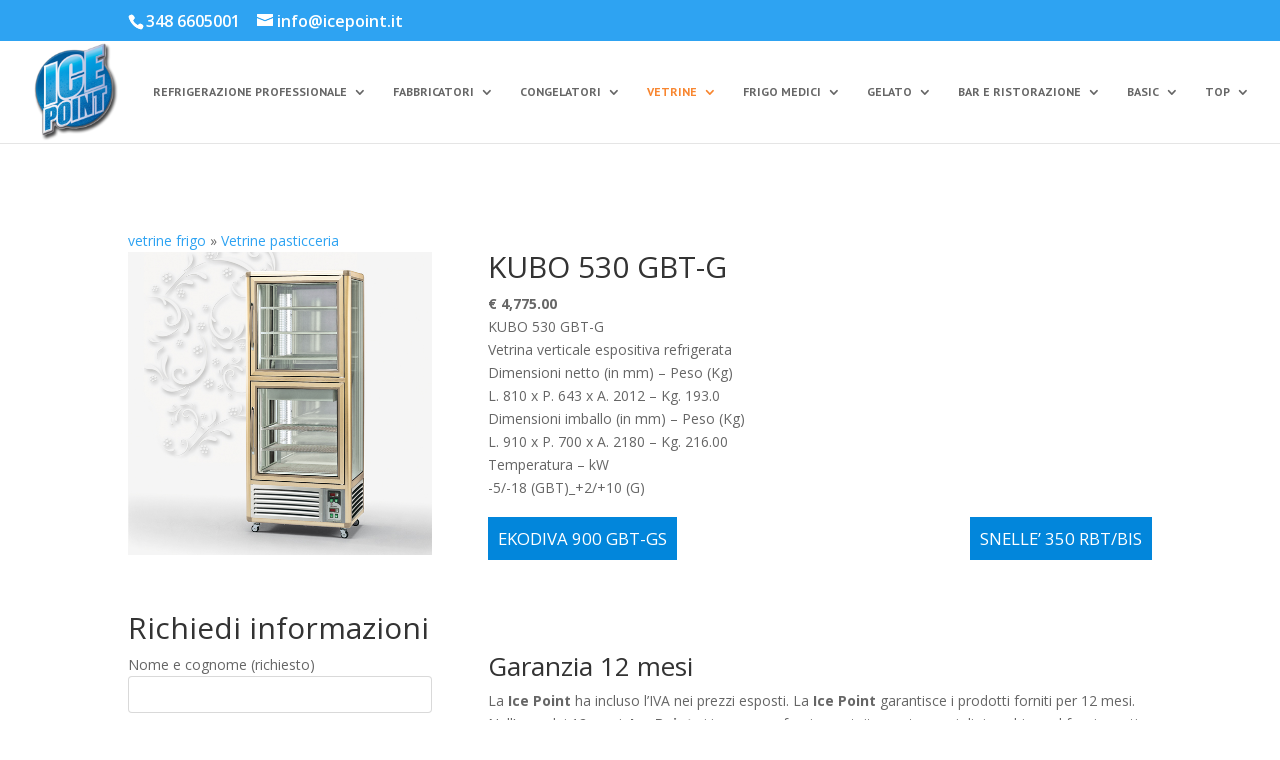

--- FILE ---
content_type: text/html; charset=UTF-8
request_url: https://www.icepoint.it/product/kubo-530-gbt-g/
body_size: 10580
content:
<!DOCTYPE html>
<!--[if IE 6]>
<html id="ie6" lang="it-IT">
<![endif]-->
<!--[if IE 7]>
<html id="ie7" lang="it-IT">
<![endif]-->
<!--[if IE 8]>
<html id="ie8" lang="it-IT">
<![endif]-->
<!--[if !(IE 6) | !(IE 7) | !(IE 8)  ]><!-->
<html lang="it-IT">
<!--<![endif]-->
<head>
	<meta charset="UTF-8" />
			
	<meta http-equiv="X-UA-Compatible" content="IE=edge">
	<link rel="pingback" href="https://www.icepoint.it/site/xmlrpc.php" />

		<!--[if lt IE 9]>
	<script src="https://www.icepoint.it/site/wp-content/themes/Divi/js/html5.js" type="text/javascript"></script>
	<![endif]-->

	<script type="text/javascript">
		document.documentElement.className = 'js';
	</script>

	<script>var et_site_url='https://www.icepoint.it/site';var et_post_id='933';function et_core_page_resource_fallback(a,b){"undefined"===typeof b&&(b=a.sheet.cssRules&&0===a.sheet.cssRules.length);b&&(a.onerror=null,a.onload=null,a.href?a.href=et_site_url+"/?et_core_page_resource="+a.id+et_post_id:a.src&&(a.src=et_site_url+"/?et_core_page_resource="+a.id+et_post_id))}
</script><meta name='robots' content='index, follow, max-image-preview:large, max-snippet:-1, max-video-preview:-1' />

	<!-- This site is optimized with the Yoast SEO plugin v20.1 - https://yoast.com/wordpress/plugins/seo/ -->
	<title>Vetrine pasticceria - KUBO 530 GBT-G - Ice Point</title>
	<link rel="canonical" href="https://www.icepoint.it/product/kubo-530-gbt-g/" />
	<meta property="og:locale" content="it_IT" />
	<meta property="og:type" content="article" />
	<meta property="og:title" content="Vetrine pasticceria - KUBO 530 GBT-G - Ice Point" />
	<meta property="og:description" content="KUBO 530 GBT-G Vetrina verticale espositiva refrigerata Dimensioni netto (in mm) &#8211; Peso (Kg) L. 810 x P. 643 x A. 2012 &#8211; Kg. 193.0 Dimensioni imballo (in mm) &#8211; Peso (Kg) L. 910 x P. 700 x A. 2180 &#8211; Kg. 216.00 Temperatura &#8211; kW -5/-18 (GBT)_+2/+10 (G)" />
	<meta property="og:url" content="https://www.icepoint.it/product/kubo-530-gbt-g/" />
	<meta property="og:site_name" content="Ice Point" />
	<meta property="og:image" content="https://www.icepoint.it/site/wp-content/uploads/2018/04/182AXM-01BAC.jpg" />
	<meta property="og:image:width" content="600" />
	<meta property="og:image:height" content="600" />
	<meta property="og:image:type" content="image/jpeg" />
	<meta name="twitter:card" content="summary_large_image" />
	<script type="application/ld+json" class="yoast-schema-graph">{"@context":"https://schema.org","@graph":[{"@type":"WebPage","@id":"https://www.icepoint.it/product/kubo-530-gbt-g/","url":"https://www.icepoint.it/product/kubo-530-gbt-g/","name":"Vetrine pasticceria - KUBO 530 GBT-G - Ice Point","isPartOf":{"@id":"https://www.icepoint.it/#website"},"primaryImageOfPage":{"@id":"https://www.icepoint.it/product/kubo-530-gbt-g/#primaryimage"},"image":{"@id":"https://www.icepoint.it/product/kubo-530-gbt-g/#primaryimage"},"thumbnailUrl":"https://www.icepoint.it/site/wp-content/uploads/2018/04/182AXM-01BAC.jpg","datePublished":"2018-04-03T09:24:23+00:00","dateModified":"2018-04-03T09:24:23+00:00","breadcrumb":{"@id":"https://www.icepoint.it/product/kubo-530-gbt-g/#breadcrumb"},"inLanguage":"it-IT","potentialAction":[{"@type":"ReadAction","target":["https://www.icepoint.it/product/kubo-530-gbt-g/"]}]},{"@type":"ImageObject","inLanguage":"it-IT","@id":"https://www.icepoint.it/product/kubo-530-gbt-g/#primaryimage","url":"https://www.icepoint.it/site/wp-content/uploads/2018/04/182AXM-01BAC.jpg","contentUrl":"https://www.icepoint.it/site/wp-content/uploads/2018/04/182AXM-01BAC.jpg","width":600,"height":600},{"@type":"BreadcrumbList","@id":"https://www.icepoint.it/product/kubo-530-gbt-g/#breadcrumb","itemListElement":[{"@type":"ListItem","position":1,"name":"Home","item":"https://www.icepoint.it/"},{"@type":"ListItem","position":2,"name":"KUBO 530 GBT-G"}]},{"@type":"WebSite","@id":"https://www.icepoint.it/#website","url":"https://www.icepoint.it/","name":"Ice Point","description":"Refrigerazione Alimentare","potentialAction":[{"@type":"SearchAction","target":{"@type":"EntryPoint","urlTemplate":"https://www.icepoint.it/?s={search_term_string}"},"query-input":"required name=search_term_string"}],"inLanguage":"it-IT"}]}</script>
	<!-- / Yoast SEO plugin. -->


<link rel='dns-prefetch' href='//fonts.googleapis.com' />
<link rel="alternate" type="application/rss+xml" title="Ice Point &raquo; Feed" href="https://www.icepoint.it/feed/" />
<link rel="alternate" type="application/rss+xml" title="Ice Point &raquo; Feed dei commenti" href="https://www.icepoint.it/comments/feed/" />
<script type="text/javascript">
window._wpemojiSettings = {"baseUrl":"https:\/\/s.w.org\/images\/core\/emoji\/14.0.0\/72x72\/","ext":".png","svgUrl":"https:\/\/s.w.org\/images\/core\/emoji\/14.0.0\/svg\/","svgExt":".svg","source":{"concatemoji":"https:\/\/www.icepoint.it\/site\/wp-includes\/js\/wp-emoji-release.min.js?ver=6.1.9"}};
/*! This file is auto-generated */
!function(e,a,t){var n,r,o,i=a.createElement("canvas"),p=i.getContext&&i.getContext("2d");function s(e,t){var a=String.fromCharCode,e=(p.clearRect(0,0,i.width,i.height),p.fillText(a.apply(this,e),0,0),i.toDataURL());return p.clearRect(0,0,i.width,i.height),p.fillText(a.apply(this,t),0,0),e===i.toDataURL()}function c(e){var t=a.createElement("script");t.src=e,t.defer=t.type="text/javascript",a.getElementsByTagName("head")[0].appendChild(t)}for(o=Array("flag","emoji"),t.supports={everything:!0,everythingExceptFlag:!0},r=0;r<o.length;r++)t.supports[o[r]]=function(e){if(p&&p.fillText)switch(p.textBaseline="top",p.font="600 32px Arial",e){case"flag":return s([127987,65039,8205,9895,65039],[127987,65039,8203,9895,65039])?!1:!s([55356,56826,55356,56819],[55356,56826,8203,55356,56819])&&!s([55356,57332,56128,56423,56128,56418,56128,56421,56128,56430,56128,56423,56128,56447],[55356,57332,8203,56128,56423,8203,56128,56418,8203,56128,56421,8203,56128,56430,8203,56128,56423,8203,56128,56447]);case"emoji":return!s([129777,127995,8205,129778,127999],[129777,127995,8203,129778,127999])}return!1}(o[r]),t.supports.everything=t.supports.everything&&t.supports[o[r]],"flag"!==o[r]&&(t.supports.everythingExceptFlag=t.supports.everythingExceptFlag&&t.supports[o[r]]);t.supports.everythingExceptFlag=t.supports.everythingExceptFlag&&!t.supports.flag,t.DOMReady=!1,t.readyCallback=function(){t.DOMReady=!0},t.supports.everything||(n=function(){t.readyCallback()},a.addEventListener?(a.addEventListener("DOMContentLoaded",n,!1),e.addEventListener("load",n,!1)):(e.attachEvent("onload",n),a.attachEvent("onreadystatechange",function(){"complete"===a.readyState&&t.readyCallback()})),(e=t.source||{}).concatemoji?c(e.concatemoji):e.wpemoji&&e.twemoji&&(c(e.twemoji),c(e.wpemoji)))}(window,document,window._wpemojiSettings);
</script>
<meta content="Icepopint Divi Child v.1.0.0" name="generator"/><style type="text/css">
img.wp-smiley,
img.emoji {
	display: inline !important;
	border: none !important;
	box-shadow: none !important;
	height: 1em !important;
	width: 1em !important;
	margin: 0 0.07em !important;
	vertical-align: -0.1em !important;
	background: none !important;
	padding: 0 !important;
}
</style>
	<link rel='stylesheet' id='wp-block-library-css' href='https://www.icepoint.it/site/wp-includes/css/dist/block-library/style.min.css?ver=6.1.9' type='text/css' media='all' />
<link rel='stylesheet' id='classic-theme-styles-css' href='https://www.icepoint.it/site/wp-includes/css/classic-themes.min.css?ver=1' type='text/css' media='all' />
<style id='global-styles-inline-css' type='text/css'>
body{--wp--preset--color--black: #000000;--wp--preset--color--cyan-bluish-gray: #abb8c3;--wp--preset--color--white: #ffffff;--wp--preset--color--pale-pink: #f78da7;--wp--preset--color--vivid-red: #cf2e2e;--wp--preset--color--luminous-vivid-orange: #ff6900;--wp--preset--color--luminous-vivid-amber: #fcb900;--wp--preset--color--light-green-cyan: #7bdcb5;--wp--preset--color--vivid-green-cyan: #00d084;--wp--preset--color--pale-cyan-blue: #8ed1fc;--wp--preset--color--vivid-cyan-blue: #0693e3;--wp--preset--color--vivid-purple: #9b51e0;--wp--preset--gradient--vivid-cyan-blue-to-vivid-purple: linear-gradient(135deg,rgba(6,147,227,1) 0%,rgb(155,81,224) 100%);--wp--preset--gradient--light-green-cyan-to-vivid-green-cyan: linear-gradient(135deg,rgb(122,220,180) 0%,rgb(0,208,130) 100%);--wp--preset--gradient--luminous-vivid-amber-to-luminous-vivid-orange: linear-gradient(135deg,rgba(252,185,0,1) 0%,rgba(255,105,0,1) 100%);--wp--preset--gradient--luminous-vivid-orange-to-vivid-red: linear-gradient(135deg,rgba(255,105,0,1) 0%,rgb(207,46,46) 100%);--wp--preset--gradient--very-light-gray-to-cyan-bluish-gray: linear-gradient(135deg,rgb(238,238,238) 0%,rgb(169,184,195) 100%);--wp--preset--gradient--cool-to-warm-spectrum: linear-gradient(135deg,rgb(74,234,220) 0%,rgb(151,120,209) 20%,rgb(207,42,186) 40%,rgb(238,44,130) 60%,rgb(251,105,98) 80%,rgb(254,248,76) 100%);--wp--preset--gradient--blush-light-purple: linear-gradient(135deg,rgb(255,206,236) 0%,rgb(152,150,240) 100%);--wp--preset--gradient--blush-bordeaux: linear-gradient(135deg,rgb(254,205,165) 0%,rgb(254,45,45) 50%,rgb(107,0,62) 100%);--wp--preset--gradient--luminous-dusk: linear-gradient(135deg,rgb(255,203,112) 0%,rgb(199,81,192) 50%,rgb(65,88,208) 100%);--wp--preset--gradient--pale-ocean: linear-gradient(135deg,rgb(255,245,203) 0%,rgb(182,227,212) 50%,rgb(51,167,181) 100%);--wp--preset--gradient--electric-grass: linear-gradient(135deg,rgb(202,248,128) 0%,rgb(113,206,126) 100%);--wp--preset--gradient--midnight: linear-gradient(135deg,rgb(2,3,129) 0%,rgb(40,116,252) 100%);--wp--preset--duotone--dark-grayscale: url('#wp-duotone-dark-grayscale');--wp--preset--duotone--grayscale: url('#wp-duotone-grayscale');--wp--preset--duotone--purple-yellow: url('#wp-duotone-purple-yellow');--wp--preset--duotone--blue-red: url('#wp-duotone-blue-red');--wp--preset--duotone--midnight: url('#wp-duotone-midnight');--wp--preset--duotone--magenta-yellow: url('#wp-duotone-magenta-yellow');--wp--preset--duotone--purple-green: url('#wp-duotone-purple-green');--wp--preset--duotone--blue-orange: url('#wp-duotone-blue-orange');--wp--preset--font-size--small: 13px;--wp--preset--font-size--medium: 20px;--wp--preset--font-size--large: 36px;--wp--preset--font-size--x-large: 42px;--wp--preset--spacing--20: 0.44rem;--wp--preset--spacing--30: 0.67rem;--wp--preset--spacing--40: 1rem;--wp--preset--spacing--50: 1.5rem;--wp--preset--spacing--60: 2.25rem;--wp--preset--spacing--70: 3.38rem;--wp--preset--spacing--80: 5.06rem;}:where(.is-layout-flex){gap: 0.5em;}body .is-layout-flow > .alignleft{float: left;margin-inline-start: 0;margin-inline-end: 2em;}body .is-layout-flow > .alignright{float: right;margin-inline-start: 2em;margin-inline-end: 0;}body .is-layout-flow > .aligncenter{margin-left: auto !important;margin-right: auto !important;}body .is-layout-constrained > .alignleft{float: left;margin-inline-start: 0;margin-inline-end: 2em;}body .is-layout-constrained > .alignright{float: right;margin-inline-start: 2em;margin-inline-end: 0;}body .is-layout-constrained > .aligncenter{margin-left: auto !important;margin-right: auto !important;}body .is-layout-constrained > :where(:not(.alignleft):not(.alignright):not(.alignfull)){max-width: var(--wp--style--global--content-size);margin-left: auto !important;margin-right: auto !important;}body .is-layout-constrained > .alignwide{max-width: var(--wp--style--global--wide-size);}body .is-layout-flex{display: flex;}body .is-layout-flex{flex-wrap: wrap;align-items: center;}body .is-layout-flex > *{margin: 0;}:where(.wp-block-columns.is-layout-flex){gap: 2em;}.has-black-color{color: var(--wp--preset--color--black) !important;}.has-cyan-bluish-gray-color{color: var(--wp--preset--color--cyan-bluish-gray) !important;}.has-white-color{color: var(--wp--preset--color--white) !important;}.has-pale-pink-color{color: var(--wp--preset--color--pale-pink) !important;}.has-vivid-red-color{color: var(--wp--preset--color--vivid-red) !important;}.has-luminous-vivid-orange-color{color: var(--wp--preset--color--luminous-vivid-orange) !important;}.has-luminous-vivid-amber-color{color: var(--wp--preset--color--luminous-vivid-amber) !important;}.has-light-green-cyan-color{color: var(--wp--preset--color--light-green-cyan) !important;}.has-vivid-green-cyan-color{color: var(--wp--preset--color--vivid-green-cyan) !important;}.has-pale-cyan-blue-color{color: var(--wp--preset--color--pale-cyan-blue) !important;}.has-vivid-cyan-blue-color{color: var(--wp--preset--color--vivid-cyan-blue) !important;}.has-vivid-purple-color{color: var(--wp--preset--color--vivid-purple) !important;}.has-black-background-color{background-color: var(--wp--preset--color--black) !important;}.has-cyan-bluish-gray-background-color{background-color: var(--wp--preset--color--cyan-bluish-gray) !important;}.has-white-background-color{background-color: var(--wp--preset--color--white) !important;}.has-pale-pink-background-color{background-color: var(--wp--preset--color--pale-pink) !important;}.has-vivid-red-background-color{background-color: var(--wp--preset--color--vivid-red) !important;}.has-luminous-vivid-orange-background-color{background-color: var(--wp--preset--color--luminous-vivid-orange) !important;}.has-luminous-vivid-amber-background-color{background-color: var(--wp--preset--color--luminous-vivid-amber) !important;}.has-light-green-cyan-background-color{background-color: var(--wp--preset--color--light-green-cyan) !important;}.has-vivid-green-cyan-background-color{background-color: var(--wp--preset--color--vivid-green-cyan) !important;}.has-pale-cyan-blue-background-color{background-color: var(--wp--preset--color--pale-cyan-blue) !important;}.has-vivid-cyan-blue-background-color{background-color: var(--wp--preset--color--vivid-cyan-blue) !important;}.has-vivid-purple-background-color{background-color: var(--wp--preset--color--vivid-purple) !important;}.has-black-border-color{border-color: var(--wp--preset--color--black) !important;}.has-cyan-bluish-gray-border-color{border-color: var(--wp--preset--color--cyan-bluish-gray) !important;}.has-white-border-color{border-color: var(--wp--preset--color--white) !important;}.has-pale-pink-border-color{border-color: var(--wp--preset--color--pale-pink) !important;}.has-vivid-red-border-color{border-color: var(--wp--preset--color--vivid-red) !important;}.has-luminous-vivid-orange-border-color{border-color: var(--wp--preset--color--luminous-vivid-orange) !important;}.has-luminous-vivid-amber-border-color{border-color: var(--wp--preset--color--luminous-vivid-amber) !important;}.has-light-green-cyan-border-color{border-color: var(--wp--preset--color--light-green-cyan) !important;}.has-vivid-green-cyan-border-color{border-color: var(--wp--preset--color--vivid-green-cyan) !important;}.has-pale-cyan-blue-border-color{border-color: var(--wp--preset--color--pale-cyan-blue) !important;}.has-vivid-cyan-blue-border-color{border-color: var(--wp--preset--color--vivid-cyan-blue) !important;}.has-vivid-purple-border-color{border-color: var(--wp--preset--color--vivid-purple) !important;}.has-vivid-cyan-blue-to-vivid-purple-gradient-background{background: var(--wp--preset--gradient--vivid-cyan-blue-to-vivid-purple) !important;}.has-light-green-cyan-to-vivid-green-cyan-gradient-background{background: var(--wp--preset--gradient--light-green-cyan-to-vivid-green-cyan) !important;}.has-luminous-vivid-amber-to-luminous-vivid-orange-gradient-background{background: var(--wp--preset--gradient--luminous-vivid-amber-to-luminous-vivid-orange) !important;}.has-luminous-vivid-orange-to-vivid-red-gradient-background{background: var(--wp--preset--gradient--luminous-vivid-orange-to-vivid-red) !important;}.has-very-light-gray-to-cyan-bluish-gray-gradient-background{background: var(--wp--preset--gradient--very-light-gray-to-cyan-bluish-gray) !important;}.has-cool-to-warm-spectrum-gradient-background{background: var(--wp--preset--gradient--cool-to-warm-spectrum) !important;}.has-blush-light-purple-gradient-background{background: var(--wp--preset--gradient--blush-light-purple) !important;}.has-blush-bordeaux-gradient-background{background: var(--wp--preset--gradient--blush-bordeaux) !important;}.has-luminous-dusk-gradient-background{background: var(--wp--preset--gradient--luminous-dusk) !important;}.has-pale-ocean-gradient-background{background: var(--wp--preset--gradient--pale-ocean) !important;}.has-electric-grass-gradient-background{background: var(--wp--preset--gradient--electric-grass) !important;}.has-midnight-gradient-background{background: var(--wp--preset--gradient--midnight) !important;}.has-small-font-size{font-size: var(--wp--preset--font-size--small) !important;}.has-medium-font-size{font-size: var(--wp--preset--font-size--medium) !important;}.has-large-font-size{font-size: var(--wp--preset--font-size--large) !important;}.has-x-large-font-size{font-size: var(--wp--preset--font-size--x-large) !important;}
.wp-block-navigation a:where(:not(.wp-element-button)){color: inherit;}
:where(.wp-block-columns.is-layout-flex){gap: 2em;}
.wp-block-pullquote{font-size: 1.5em;line-height: 1.6;}
</style>
<link rel='stylesheet' id='contact-form-7-css' href='https://www.icepoint.it/site/wp-content/plugins/contact-form-7/includes/css/styles.css?ver=5.7.3' type='text/css' media='all' />
<link rel='stylesheet' id='icepoint-css' href='https://www.icepoint.it/site/wp-content/themes/Divi/style.css?ver=6.1.9' type='text/css' media='all' />
<link rel='stylesheet' id='divi-fonts-css' href='https://fonts.googleapis.com/css?family=Open+Sans:300italic,400italic,600italic,700italic,800italic,400,300,600,700,800&#038;subset=latin,latin-ext' type='text/css' media='all' />
<link rel='stylesheet' id='divi-style-css' href='https://www.icepoint.it/site/wp-content/themes/icepoint-divi-child/style.css?ver=3.0.100' type='text/css' media='all' />
<link rel='stylesheet' id='et-builder-googlefonts-cached-css' href='https://fonts.googleapis.com/css?family=PT+Sans%3Aregular%2Citalic%2C700%2C700italic&#038;ver=6.1.9#038;subset=latin,latin-ext' type='text/css' media='all' />
<link rel='stylesheet' id='dashicons-css' href='https://www.icepoint.it/site/wp-includes/css/dashicons.min.css?ver=6.1.9' type='text/css' media='all' />
<script type='text/javascript' src='https://www.icepoint.it/site/wp-includes/js/jquery/jquery.min.js?ver=3.6.1' id='jquery-core-js'></script>
<script type='text/javascript' src='https://www.icepoint.it/site/wp-includes/js/jquery/jquery-migrate.min.js?ver=3.3.2' id='jquery-migrate-js'></script>
<link rel="https://api.w.org/" href="https://www.icepoint.it/wp-json/" /><link rel="EditURI" type="application/rsd+xml" title="RSD" href="https://www.icepoint.it/site/xmlrpc.php?rsd" />
<link rel="wlwmanifest" type="application/wlwmanifest+xml" href="https://www.icepoint.it/site/wp-includes/wlwmanifest.xml" />
<meta name="generator" content="WordPress 6.1.9" />
<link rel='shortlink' href='https://www.icepoint.it/?p=933' />
<link rel="alternate" type="application/json+oembed" href="https://www.icepoint.it/wp-json/oembed/1.0/embed?url=https%3A%2F%2Fwww.icepoint.it%2Fproduct%2Fkubo-530-gbt-g%2F" />
<link rel="alternate" type="text/xml+oembed" href="https://www.icepoint.it/wp-json/oembed/1.0/embed?url=https%3A%2F%2Fwww.icepoint.it%2Fproduct%2Fkubo-530-gbt-g%2F&#038;format=xml" />
	<style>
		.home et_pb_column{
			position: relative;
		}
		.home .offerta.nuovo{
			left: auto;
			top: -10px;
			right: -10px;
			z-index: 10;
		}
		.home .offerta{
			position: absolute;
			left: -10px;
			top: -50px;
			padding: 10px;
			color: #fff;
			background: #2ea3f2;
			font-size:2rem;
			border-radius: 4px;
		}
	</style>
	<meta name="viewport" content="width=device-width, initial-scale=1.0, maximum-scale=1.0, user-scalable=0" /><link rel="stylesheet" id="et-divi-customizer-global-cached-inline-styles" href="https://www.icepoint.it/site/wp-content/cache/et/global/et-divi-customizer-global-17664957210477.min.css" onerror="et_core_page_resource_fallback(this, true)" onload="et_core_page_resource_fallback(this)" /></head>
<body class="product-template-default single single-product postid-933 et_pb_button_helper_class et_fullwidth_nav et_fixed_nav et_show_nav et_cover_background et_secondary_nav_enabled et_pb_gutter osx et_pb_gutters3 et_primary_nav_dropdown_animation_fade et_secondary_nav_dropdown_animation_fade et_pb_footer_columns4 et_header_style_left et_right_sidebar et_divi_theme et_minified_js et_minified_css">
	<div id="page-container">

			<div id="top-header">
			<div class="container clearfix">

			
				<div id="et-info">
									<span id="et-info-phone">348 6605001</span>
				
									<a href="mailto:info@icepoint.it"><span id="et-info-email">info@icepoint.it</span></a>
				
								</div> <!-- #et-info -->

			
				<div id="et-secondary-menu">
								</div> <!-- #et-secondary-menu -->

			</div> <!-- .container -->
		</div> <!-- #top-header -->
	
	
		<header id="main-header" data-height-onload="87">
			<div class="container clearfix et_menu_container">
							<div class="logo_container">
					<span class="logo_helper"></span>
					<a href="https://www.icepoint.it/">
						<img src="//www.icepoint.it/site/wp-content/uploads/2018/04/ice-point.png" alt="Ice Point" id="logo" data-height-percentage="96" />
					</a>
				</div>
				<div id="et-top-navigation" data-height="87" data-fixed-height="59">
											<nav id="top-menu-nav">
						<ul id="top-menu" class="nav"><li id="menu-item-2452" class="menu-item menu-item-type-taxonomy menu-item-object-category menu-item-has-children menu-item-2452"><a href="https://www.icepoint.it/category/refrigerazione/">Refrigerazione professionale</a>
<ul class="sub-menu">
	<li id="menu-item-2458" class="menu-item menu-item-type-taxonomy menu-item-object-category menu-item-2458"><a href="https://www.icepoint.it/category/refrigerazione/armadi-refrigerati/">armadi frigo refrigerati</a></li>
	<li id="menu-item-2459" class="menu-item menu-item-type-taxonomy menu-item-object-category menu-item-2459"><a href="https://www.icepoint.it/category/refrigerazione/saladette/">saladette</a></li>
	<li id="menu-item-2460" class="menu-item menu-item-type-taxonomy menu-item-object-category menu-item-2460"><a href="https://www.icepoint.it/category/refrigerazione/tavoli-refrigerati/">tavoli refrigerati</a></li>
	<li id="menu-item-2461" class="menu-item menu-item-type-taxonomy menu-item-object-category menu-item-2461"><a href="https://www.icepoint.it/category/refrigerazione/alzatine-refrigerate/">alzatine refrigerate</a></li>
	<li id="menu-item-2462" class="menu-item menu-item-type-taxonomy menu-item-object-category menu-item-2462"><a href="https://www.icepoint.it/category/refrigerazione/abbattitori/">abbattitori di temperatutra</a></li>
	<li id="menu-item-2463" class="menu-item menu-item-type-taxonomy menu-item-object-category menu-item-2463"><a href="https://www.icepoint.it/category/refrigerazione/espositori-da-appoggio/">Espositori da appoggio</a></li>
	<li id="menu-item-2464" class="menu-item menu-item-type-taxonomy menu-item-object-category menu-item-2464"><a href="https://www.icepoint.it/category/refrigerazione/espositori/">espositori</a></li>
	<li id="menu-item-2465" class="menu-item menu-item-type-taxonomy menu-item-object-category menu-item-2465"><a href="https://www.icepoint.it/category/refrigeratori-eco/armadi-gastronomia/">armadi gastronomia</a></li>
	<li id="menu-item-2466" class="menu-item menu-item-type-taxonomy menu-item-object-category menu-item-2466"><a href="https://www.icepoint.it/category/refrigerazione/banchi-gastronomia/">banchi gastronomia</a></li>
	<li id="menu-item-2467" class="menu-item menu-item-type-taxonomy menu-item-object-category menu-item-2467"><a href="https://www.icepoint.it/category/refrigerazione/carrelli-refrigerati/">carrelli refrigerati</a></li>
	<li id="menu-item-2468" class="menu-item menu-item-type-taxonomy menu-item-object-category menu-item-2468"><a href="https://www.icepoint.it/category/refrigerazione/banchi-pesce/">banchi pesce</a></li>
	<li id="menu-item-2469" class="menu-item menu-item-type-taxonomy menu-item-object-category menu-item-2469"><a href="https://www.icepoint.it/category/refrigerazione/tavoli-pizzeria/">tavoli pizzeria</a></li>
</ul>
</li>
<li id="menu-item-2453" class="menu-item menu-item-type-taxonomy menu-item-object-category menu-item-has-children menu-item-2453"><a href="https://www.icepoint.it/category/fabbricatori-di-ghiaccio/">Fabbricatori</a>
<ul class="sub-menu">
	<li id="menu-item-2454" class="menu-item menu-item-type-taxonomy menu-item-object-category menu-item-2454"><a href="https://www.icepoint.it/category/fabbricatori-di-ghiaccio/scaglie-piatte/">scaglie piatte</a></li>
	<li id="menu-item-2455" class="menu-item menu-item-type-taxonomy menu-item-object-category menu-item-2455"><a href="https://www.icepoint.it/category/fabbricatori-di-ghiaccio/cubetti/">cubetti</a></li>
	<li id="menu-item-2456" class="menu-item menu-item-type-taxonomy menu-item-object-category menu-item-2456"><a href="https://www.icepoint.it/category/fabbricatori-di-ghiaccio/scaglie-granulari/">scaglie granulari</a></li>
	<li id="menu-item-2457" class="menu-item menu-item-type-taxonomy menu-item-object-category menu-item-2457"><a href="https://www.icepoint.it/category/fabbricatori-di-ghiaccio/contenitori/">contenitori</a></li>
</ul>
</li>
<li id="menu-item-2813" class="menu-item menu-item-type-taxonomy menu-item-object-category menu-item-has-children menu-item-2813"><a href="https://www.icepoint.it/category/congelatori/">Congelatori</a>
<ul class="sub-menu">
	<li id="menu-item-2473" class="menu-item menu-item-type-taxonomy menu-item-object-category menu-item-2473"><a href="https://www.icepoint.it/category/congelatori/ice-bomb/">Ice bomb</a></li>
	<li id="menu-item-2474" class="menu-item menu-item-type-taxonomy menu-item-object-category menu-item-2474"><a href="https://www.icepoint.it/category/congelatori/frigo-a-pozzetto/">Frigo a pozzetto</a></li>
	<li id="menu-item-2475" class="menu-item menu-item-type-taxonomy menu-item-object-category menu-item-2475"><a href="https://www.icepoint.it/category/congelatori/congelatori-a-pozzo/">Congelatori a pozzo</a></li>
	<li id="menu-item-2476" class="menu-item menu-item-type-taxonomy menu-item-object-category menu-item-2476"><a href="https://www.icepoint.it/category/congelatori/isole-surgelati/">Isole surgelati</a></li>
	<li id="menu-item-2477" class="menu-item menu-item-type-taxonomy menu-item-object-category menu-item-2477"><a href="https://www.icepoint.it/category/congelatori/raffreddatori-birra/">Raffreddatori birra</a></li>
</ul>
</li>
<li id="menu-item-2478" class="menu-item menu-item-type-taxonomy menu-item-object-category current-product-ancestor menu-item-has-children menu-item-2478"><a href="https://www.icepoint.it/category/vetrine-frigo/">vetrine</a>
<ul class="sub-menu">
	<li id="menu-item-2485" class="menu-item menu-item-type-taxonomy menu-item-object-category menu-item-2485"><a href="https://www.icepoint.it/category/vetrine-frigo/vetrine-vino/">vetrine vino</a></li>
	<li id="menu-item-2484" class="menu-item menu-item-type-taxonomy menu-item-object-category menu-item-2484"><a href="https://www.icepoint.it/category/vetrine-frigo/vetrine-show/">vetrine show</a></li>
	<li id="menu-item-2483" class="menu-item menu-item-type-taxonomy menu-item-object-category menu-item-2483"><a href="https://www.icepoint.it/category/vetrine-frigo/sottobanchi/">sottobanchi</a></li>
	<li id="menu-item-2481" class="menu-item menu-item-type-taxonomy menu-item-object-category current-product-ancestor current-menu-parent current-product-parent menu-item-2481"><a href="https://www.icepoint.it/category/vetrine-frigo/vetrine-pasticceria/">Vetrine pasticceria</a></li>
	<li id="menu-item-2482" class="menu-item menu-item-type-taxonomy menu-item-object-category menu-item-2482"><a href="https://www.icepoint.it/category/vetrine-frigo/vetrine-congelatori/">Vetrine congelatori</a></li>
	<li id="menu-item-2480" class="menu-item menu-item-type-taxonomy menu-item-object-category menu-item-2480"><a href="https://www.icepoint.it/category/vetrine-frigo/vetrine-farmacia/">vetrine farmacia</a></li>
	<li id="menu-item-2486" class="menu-item menu-item-type-taxonomy menu-item-object-category menu-item-2486"><a href="https://www.icepoint.it/category/vetrine-frigo/frigo-alberghi/">frigo alberghi</a></li>
	<li id="menu-item-2492" class="menu-item menu-item-type-taxonomy menu-item-object-category menu-item-2492"><a href="https://www.icepoint.it/category/vetrine-frigo/vetrine-da-appoggio/">vetrine da appoggio</a></li>
	<li id="menu-item-2491" class="menu-item menu-item-type-taxonomy menu-item-object-category menu-item-2491"><a href="https://www.icepoint.it/category/vetrine-frigo/isole-buffet-fredde/">isole buffet fredde</a></li>
	<li id="menu-item-2490" class="menu-item menu-item-type-taxonomy menu-item-object-category menu-item-2490"><a href="https://www.icepoint.it/category/vetrine-frigo/vetrinette-da-bar/">vetrinette da bar</a></li>
	<li id="menu-item-2489" class="menu-item menu-item-type-taxonomy menu-item-object-category menu-item-2489"><a href="https://www.icepoint.it/category/vetrine-frigo/minimarket/">Minimarket</a></li>
	<li id="menu-item-2488" class="menu-item menu-item-type-taxonomy menu-item-object-category menu-item-2488"><a href="https://www.icepoint.it/category/vetrine-frigo/easy-bar/">Easy bar</a></li>
	<li id="menu-item-2487" class="menu-item menu-item-type-taxonomy menu-item-object-category menu-item-2487"><a href="https://www.icepoint.it/category/refrigeratori-verticali/">Refrigeratori verticali</a></li>
</ul>
</li>
<li id="menu-item-2498" class="menu-item menu-item-type-taxonomy menu-item-object-category menu-item-has-children menu-item-2498"><a href="https://www.icepoint.it/category/frigo-medici/">frigo medici</a>
<ul class="sub-menu">
	<li id="menu-item-2499" class="menu-item menu-item-type-taxonomy menu-item-object-category menu-item-2499"><a href="https://www.icepoint.it/category/frigo-medici/porta-a-vetro/">porta a vetro</a></li>
	<li id="menu-item-2500" class="menu-item menu-item-type-taxonomy menu-item-object-category menu-item-2500"><a href="https://www.icepoint.it/category/frigo-medici/porta-ceca/">porta ceca</a></li>
	<li id="menu-item-2497" class="menu-item menu-item-type-taxonomy menu-item-object-category menu-item-2497"><a href="https://www.icepoint.it/category/frigo-medici/congelatori-superpolo/">congelatori superpolo</a></li>
	<li id="menu-item-2501" class="menu-item menu-item-type-taxonomy menu-item-object-category menu-item-2501"><a href="https://www.icepoint.it/category/ultrafreezer/">ultrafreezer</a></li>
	<li id="menu-item-2502" class="menu-item menu-item-type-taxonomy menu-item-object-category menu-item-2502"><a href="https://www.icepoint.it/category/emoteca-4c/">emoteca +4c°</a></li>
	<li id="menu-item-2503" class="menu-item menu-item-type-taxonomy menu-item-object-category menu-item-2503"><a href="https://www.icepoint.it/category/frigo-portatili/">frigo portatili</a></li>
</ul>
</li>
<li id="menu-item-2508" class="menu-item menu-item-type-taxonomy menu-item-object-category menu-item-has-children menu-item-2508"><a href="https://www.icepoint.it/category/macchine-per-gelato/">gelato</a>
<ul class="sub-menu">
	<li id="menu-item-2787" class="menu-item menu-item-type-taxonomy menu-item-object-category menu-item-2787"><a href="https://www.icepoint.it/category/macchine-per-gelato/vetrine-gelato/">Vetrine gelato</a></li>
	<li id="menu-item-2509" class="menu-item menu-item-type-taxonomy menu-item-object-category menu-item-2509"><a href="https://www.icepoint.it/category/macchine-per-gelato/mantecatori/">Mantecatori</a></li>
	<li id="menu-item-2510" class="menu-item menu-item-type-taxonomy menu-item-object-category menu-item-2510"><a href="https://www.icepoint.it/category/macchine-per-gelato/pastorizzatori/">Pastorizzatori</a></li>
	<li id="menu-item-2511" class="menu-item menu-item-type-taxonomy menu-item-object-category menu-item-2511"><a href="https://www.icepoint.it/category/macchine-per-gelato/montapanna/">Montapanna</a></li>
	<li id="menu-item-2512" class="menu-item menu-item-type-taxonomy menu-item-object-category menu-item-2512"><a href="https://www.icepoint.it/category/macchine-per-gelato/macchine-soft/">Macchine Soft</a></li>
	<li id="menu-item-2513" class="menu-item menu-item-type-taxonomy menu-item-object-category menu-item-2513"><a href="https://www.icepoint.it/category/macchine-per-gelato/cuoci-crema/">Cuoci crema</a></li>
</ul>
</li>
<li id="menu-item-2571" class="menu-item menu-item-type-taxonomy menu-item-object-category menu-item-has-children menu-item-2571"><a href="https://www.icepoint.it/category/bar-ristorazione/">Bar e ristorazione</a>
<ul class="sub-menu">
	<li id="menu-item-2731" class="menu-item menu-item-type-taxonomy menu-item-object-category menu-item-2731"><a href="https://www.icepoint.it/category/tritaghiaccio/">Tritaghiaccio</a></li>
	<li id="menu-item-2693" class="menu-item menu-item-type-taxonomy menu-item-object-category menu-item-2693"><a href="https://www.icepoint.it/category/bar-ristorazione/armadi-ristorazione/">Armadi ristorazione</a></li>
	<li id="menu-item-2577" class="menu-item menu-item-type-taxonomy menu-item-object-category menu-item-2577"><a href="https://www.icepoint.it/category/bar-ristorazione/minibar/">Minibar</a></li>
	<li id="menu-item-2701" class="menu-item menu-item-type-taxonomy menu-item-object-category menu-item-2701"><a href="https://www.icepoint.it/category/fornetti/">Fornetti</a></li>
	<li id="menu-item-2702" class="menu-item menu-item-type-taxonomy menu-item-object-category menu-item-2702"><a href="https://www.icepoint.it/category/vetrine-frigo/easy-bar/">Easy bar</a></li>
	<li id="menu-item-2792" class="menu-item menu-item-type-taxonomy menu-item-object-category menu-item-2792"><a href="https://www.icepoint.it/category/work-station/">Work station</a></li>
</ul>
</li>
<li id="menu-item-2707" class="menu-item menu-item-type-taxonomy menu-item-object-category menu-item-has-children menu-item-2707"><a href="https://www.icepoint.it/category/refrigeratori-eco/">Basic</a>
<ul class="sub-menu">
	<li id="menu-item-2709" class="menu-item menu-item-type-taxonomy menu-item-object-category menu-item-2709"><a href="https://www.icepoint.it/category/refrigeratori-eco/tavoli/">Tavoli</a></li>
	<li id="menu-item-2710" class="menu-item menu-item-type-taxonomy menu-item-object-category menu-item-2710"><a href="https://www.icepoint.it/category/refrigeratori-eco/tavoli-pizza/">Tavoli pizza</a></li>
	<li id="menu-item-2729" class="menu-item menu-item-type-taxonomy menu-item-object-category menu-item-2729"><a href="https://www.icepoint.it/category/refrigeratori-eco/armadi/">Armadi</a></li>
	<li id="menu-item-2728" class="menu-item menu-item-type-taxonomy menu-item-object-category menu-item-2728"><a href="https://www.icepoint.it/category/eco/vetrine-bibite-eco/">vetrine bibite eco</a></li>
	<li id="menu-item-2712" class="menu-item menu-item-type-taxonomy menu-item-object-category menu-item-2712"><a href="https://www.icepoint.it/category/refrigeratori-eco/vetrine-gastronomia/">Vetrine gastronomia</a></li>
	<li id="menu-item-2713" class="menu-item menu-item-type-taxonomy menu-item-object-category menu-item-2713"><a href="https://www.icepoint.it/category/refrigeratori-eco/vetrine-sushi/">Vetrine sushi</a></li>
	<li id="menu-item-2708" class="menu-item menu-item-type-taxonomy menu-item-object-category menu-item-2708"><a href="https://www.icepoint.it/category/refrigeratori-eco/pralineria/">Pralineria</a></li>
</ul>
</li>
<li id="menu-item-2718" class="menu-item menu-item-type-custom menu-item-object-custom menu-item-has-children menu-item-2718"><a href="#">Top</a>
<ul class="sub-menu">
	<li id="menu-item-2717" class="menu-item menu-item-type-taxonomy menu-item-object-category menu-item-2717"><a href="https://www.icepoint.it/category/vetrine-vini/">Vetrine vini</a></li>
	<li id="menu-item-2720" class="menu-item menu-item-type-taxonomy menu-item-object-category menu-item-2720"><a href="https://www.icepoint.it/category/refrigeratori-eco/vetrine-bibite/">Vetrine bibite</a></li>
	<li id="menu-item-2721" class="menu-item menu-item-type-taxonomy menu-item-object-category menu-item-2721"><a href="https://www.icepoint.it/category/refrigerazione/tavoli-refrigerati/">tavoli refrigerati</a></li>
	<li id="menu-item-2722" class="menu-item menu-item-type-taxonomy menu-item-object-category menu-item-2722"><a href="https://www.icepoint.it/category/vetrine-gelateria/">Vetrine gelateria</a></li>
	<li id="menu-item-2723" class="menu-item menu-item-type-taxonomy menu-item-object-category menu-item-2723"><a href="https://www.icepoint.it/category/buffet-freddi/">Buffet freddi</a></li>
	<li id="menu-item-2724" class="menu-item menu-item-type-taxonomy menu-item-object-category current-product-ancestor current-menu-parent current-product-parent menu-item-2724"><a href="https://www.icepoint.it/category/vetrine-frigo/vetrine-pasticceria/">Vetrine pasticceria</a></li>
	<li id="menu-item-2725" class="menu-item menu-item-type-taxonomy menu-item-object-category menu-item-2725"><a href="https://www.icepoint.it/category/bar-ristorazione/armadi-ristorazione/">Armadi ristorazione</a></li>
	<li id="menu-item-2726" class="menu-item menu-item-type-taxonomy menu-item-object-category menu-item-2726"><a href="https://www.icepoint.it/category/vetrine-per-cioccolato/">Vetrine per cioccolato</a></li>
	<li id="menu-item-2727" class="menu-item menu-item-type-taxonomy menu-item-object-category menu-item-2727"><a href="https://www.icepoint.it/category/vetrine-macelleria/">Vetrine macelleria</a></li>
</ul>
</li>
</ul>						</nav>
					
					
					
					
					<div id="et_mobile_nav_menu">
				<div class="mobile_nav closed">
					<span class="select_page">Seleziona una pagina</span>
					<span class="mobile_menu_bar mobile_menu_bar_toggle"></span>
				</div>
			</div>				</div> <!-- #et-top-navigation -->
			</div> <!-- .container -->
			<div class="et_search_outer">
				<div class="container et_search_form_container">
					<form role="search" method="get" class="et-search-form" action="https://www.icepoint.it/">
					<input type="search" class="et-search-field" placeholder="Cerca &hellip;" value="" name="s" title="Cerca:" />					</form>
					<span class="et_close_search_field"></span>
				</div>
			</div>
		</header> <!-- #main-header -->

		<div id="et-main-area">

<div id="main-content">


	<div class="et_pb_row et_pb_row_1">
		<div id="content-area" class="clearfix">
		<a href="https://www.icepoint.it/category/vetrine-frigo/">vetrine frigo</a> &raquo; <a href="https://www.icepoint.it/category/vetrine-frigo/vetrine-pasticceria/" rel="category tag">Vetrine pasticceria</a>

			
				<article id="post-933" class="post-933 product type-product status-publish has-post-thumbnail hentry category-vetrine-pasticceria">

				
				
<div class="et_pb_column et_pb_column_1_3  et_pb_column_1 et_pb_css_mix_blend_mode_passthrough">
<div class="">
				
				
				<span class="et_pb_image_wrap">
				<img src="https://www.icepoint.it/site/wp-content/uploads/2018/04/182AXM-01BAC.jpg" alt='KUBO 530 GBT-G' width='1080' height='9999' /></span>
</div>

</div>
				<div class="et_pb_column et_pb_column_2_3  et_pb_column_2 et_pb_css_mix_blend_mode_passthrough et-last-child">
					<div class="et_pb_text et_pb_module et_pb_bg_layout_light et_pb_text_align_left  et_pb_text_1">
					<h1>KUBO 530 GBT-G</h1>
										<p><strong class="price">&euro; 4,775.00</strong></p>
									<div class="et_pb_text_inner entry-content">
					<p>KUBO 530 GBT-G</p>
<p>Vetrina verticale espositiva refrigerata</p>
<p> Dimensioni netto (in mm) &#8211; Peso (Kg)<br />
 L. 810 x P. 643 x A. 2012 &#8211; Kg. 193.0 </p>
<p>Dimensioni imballo (in mm) &#8211; Peso (Kg)<br />
 L. 910 x P. 700 x A. 2180 &#8211; Kg. 216.00 </p>
<p> Temperatura &#8211; kW<br />
 -5/-18 (GBT)_+2/+10 (G) </p>
					</div> <!-- .entry-content -->
						
							
			
					</div>
		
</div>
				
					<div class="nav-single clearfix">
						<span class="nav-previous"><a href="https://www.icepoint.it/product/ekodiva-900-gbt-gs/" rel="prev"><span class="meta-nav"> </span> EKODIVA 900 GBT-GS</a></span>
						<span class="nav-next"><a href="https://www.icepoint.it/product/snelle-350-rbt-slash-bis/" rel="next">SNELLE&#8217; 350 RBT/BIS <span class="meta-nav"> </span></a></span>
					</div><!-- .nav-single -->

				
				</article> <!-- .et_pb_post -->

						

			

			
					</div> <!-- #content-area -->
	</div> <!-- .container -->

<!-- FORM REQUESTS -->

<div class=" et_pb_row et_pb_row_0"><h1>Richiedi informazioni</h1>
				<div class="et_pb_column et_pb_column_1_3  et_pb_column_0 et_pb_css_mix_blend_mode_passthrough">
				
				
				<div class="et_pb_code et_pb_module  et_pb_code_0">
				
				
				<div class="et_pb_code_inner">
					
<div class="wpcf7 no-js" id="wpcf7-f2765-o1" lang="it-IT" dir="ltr">
<div class="screen-reader-response"><p role="status" aria-live="polite" aria-atomic="true"></p> <ul></ul></div>
<form action="/product/kubo-530-gbt-g/#wpcf7-f2765-o1" method="post" class="wpcf7-form init" aria-label="Modulo di contatto" novalidate="novalidate" data-status="init">
<div style="display: none;">
<input type="hidden" name="_wpcf7" value="2765" />
<input type="hidden" name="_wpcf7_version" value="5.7.3" />
<input type="hidden" name="_wpcf7_locale" value="it_IT" />
<input type="hidden" name="_wpcf7_unit_tag" value="wpcf7-f2765-o1" />
<input type="hidden" name="_wpcf7_container_post" value="0" />
<input type="hidden" name="_wpcf7_posted_data_hash" value="" />
</div>
<div class="widget_search">
	<p><label> Nome e cognome (richiesto)<br />
<span class="wpcf7-form-control-wrap" data-name="your-name"><input size="40" class="wpcf7-form-control wpcf7-text wpcf7-validates-as-required" aria-required="true" aria-invalid="false" value="" type="text" name="your-name" /></span> </label>
	</p>
	<p><label> email (richiesto)<br />
<span class="wpcf7-form-control-wrap" data-name="your-email"><input size="40" class="wpcf7-form-control wpcf7-text wpcf7-email wpcf7-validates-as-required wpcf7-validates-as-email" aria-required="true" aria-invalid="false" value="" type="email" name="your-email" /></span> </label><br />
<input type="hidden" name="__post_title" value="" id="_post_title" /><br />
<input type="hidden" name="__post_url" value="" id="_post_url" /><br />
<label> Messaggio<br />
<span class="wpcf7-form-control-wrap" data-name="your-message"><textarea cols="40" rows="10" class="wpcf7-form-control wpcf7-textarea" aria-invalid="false" name="your-message"></textarea></span> </label>
	</p>
</div>
<p>[recaptcha]<br />
<input class="wpcf7-form-control has-spinner wpcf7-submit et_button_icon_visible et_pb_button et_button_custom_icon" type="submit" value="Invia" />
</p><div class="wpcf7-response-output" aria-hidden="true"></div>
</form>
</div>
				</div> <!-- .et_pb_code_inner -->
			</div> <!-- .et_pb_code -->
			</div> <!-- .et_pb_column --><div class="et_pb_column et_pb_column_2_3  et_pb_column_1 et_pb_css_mix_blend_mode_passthrough et-last-child">
				
				
				<div class="et_pb_text et_pb_module et_pb_bg_layout_light et_pb_text_align_left  et_pb_text_0">
				
				
				<div class="et_pb_text_inner">
					<h2>Garanzia 12 mesi</h2>
<p>La <strong>Ice Point</strong> ha incluso l&#8217;IVA nei prezzi esposti. La <strong>Ice Point</strong> garantisce i prodotti forniti per 12 mesi. Nell’arco dei 12 mesi, <strong>Ice Point</strong> si impegna a fornire gratuitamente pezzi di ricambio mal funzionanti oppure tramite spedizione dell’articolo a carico del cliente, la riparazione in fabbrica. ICE POINT non garantisce i danni provocati da un uso non corretto dell’articolo.</p>
				</div>
			</div> <!-- .et_pb_text -->
			<!-- <div class="et_pb_module et_pb_image et_pb_image_0 et_always_center_on_mobile">
				
				
				<span class="et_pb_image_wrap"><img src="http://icepoint.essedicom.com/site/wp-content/uploads/2018/06/carte.png" alt=""></span>
			</div>-->
			</div> <!-- .et_pb_column -->
				
				
</div>
<!-- END FORM REQUESTS  -->



</div> <!-- #main-content -->


			<footer id="main-footer">
				
<div class="container">
	<div id="footer-widgets" class="clearfix">
	<div class="footer-widget"><div id="custom_html-2" class="widget_text fwidget et_pb_widget widget_custom_html"><div class="textwidget custom-html-widget"><img src="//www.icepoint.it/site/wp-content/uploads/2018/04/ice-point.png" alt="Ice Point"></div></div> <!-- end .fwidget --></div> <!-- end .footer-widget --><div class="footer-widget"><div id="custom_html-5" class="widget_text fwidget et_pb_widget widget_custom_html"><div class="textwidget custom-html-widget"><b>ICE POINT  brand di:
REFRIGERATORS ICE MAKERS S.r.l.</b><br>
VIA DELLO STELLI, 4<br> 50012 Vallina<br>  Bagno a Ripoli (FI)<br>
P.IVA 06613200481</div></div> <!-- end .fwidget --></div> <!-- end .footer-widget --><div class="footer-widget"><div id="custom_html-3" class="widget_text fwidget et_pb_widget widget_custom_html"><div class="textwidget custom-html-widget"><h3>TELEFONO <br><span id="et-info-phone"></span> 055 0194416  -  cell  <a href="tel:3486605001">3486605001</a></h3>
<h3><a href="mailto:info@icepoint.it"><i class="et-info-email"></i>  info@icepoint.it</a></h3>
</div></div> <!-- end .fwidget --></div> <!-- end .footer-widget --><div class="footer-widget last"><div id="search-2" class="fwidget et_pb_widget widget_search"><form role="search" method="get" id="searchform" class="searchform" action="https://www.icepoint.it/">
				<div>
					<label class="screen-reader-text" for="s">Ricerca per:</label>
					<input type="text" value="" name="s" id="s" />
					<input type="submit" id="searchsubmit" value="Cerca" />
				</div>
			</form></div> <!-- end .fwidget --><div id="custom_html-4" class="widget_text fwidget et_pb_widget widget_custom_html"><div class="textwidget custom-html-widget"><a href="http://www.icepoint.it/privacy/">Privacy</a> <hr>web by <a href="http://www.essedicom.com" target="_blank" rel="noopener">essedicom</a></div></div> <!-- end .fwidget --></div> <!-- end .footer-widget -->	</div> <!-- #footer-widgets -->
</div>	<!-- .container -->

		
				<div id="footer-bottom">
					<div class="container clearfix">
									</div>	<!-- .container -->
				</div>
			</footer> <!-- #main-footer -->
		</div> <!-- #et-main-area -->


	</div> <!-- #page-container -->

		<script type="text/javascript">
		var et_animation_data = [];
	</script>
	<script type='text/javascript' src='https://www.icepoint.it/site/wp-content/plugins/contact-form-7/includes/swv/js/index.js?ver=5.7.3' id='swv-js'></script>
<script type='text/javascript' id='contact-form-7-js-extra'>
/* <![CDATA[ */
var wpcf7 = {"api":{"root":"https:\/\/www.icepoint.it\/wp-json\/","namespace":"contact-form-7\/v1"}};
/* ]]> */
</script>
<script type='text/javascript' src='https://www.icepoint.it/site/wp-content/plugins/contact-form-7/includes/js/index.js?ver=5.7.3' id='contact-form-7-js'></script>
<script type='text/javascript' id='icepoint.js-js-extra'>
/* <![CDATA[ */
var icepoint = {"_post_title":"KUBO 530 GBT-G","_post_url":"https:\/\/www.icepoint.it\/product\/kubo-530-gbt-g\/"};
/* ]]> */
</script>
<script type='text/javascript' src='https://www.icepoint.it/site/wp-content/themes/icepoint-divi-child/js/icepoint.js?ver=1' id='icepoint.js-js'></script>
<script type='text/javascript' id='divi-custom-script-js-extra'>
/* <![CDATA[ */
var et_shortcodes_strings = {"previous":"Precedente","next":"Avanti"};
var et_pb_custom = {"ajaxurl":"https:\/\/www.icepoint.it\/site\/wp-admin\/admin-ajax.php","images_uri":"https:\/\/www.icepoint.it\/site\/wp-content\/themes\/Divi\/images","builder_images_uri":"https:\/\/www.icepoint.it\/site\/wp-content\/themes\/Divi\/includes\/builder\/images","et_frontend_nonce":"c68e21f961","subscription_failed":"Si prega di verificare i campi di seguito per assicurarsi di aver inserito le informazioni corrette.","et_ab_log_nonce":"6a532f8135","fill_message":"Compila i seguenti campi:","contact_error_message":"Per favore, correggi i seguenti errori:","invalid":"E-mail non valido","captcha":"Captcha","prev":"Indietro","previous":"Precedente","next":"Accanto","wrong_captcha":"Hai inserito un numero errato nei captcha.","is_builder_plugin_used":"","ignore_waypoints":"no","is_divi_theme_used":"1","widget_search_selector":".widget_search","is_ab_testing_active":"","page_id":"933","unique_test_id":"","ab_bounce_rate":"5","is_cache_plugin_active":"no","is_shortcode_tracking":""};
var et_pb_box_shadow_elements = [];
/* ]]> */
</script>
<script type='text/javascript' src='https://www.icepoint.it/site/wp-content/themes/Divi/js/custom.min.js?ver=3.0.100' id='divi-custom-script-js'></script>
<script type='text/javascript' src='https://www.icepoint.it/site/wp-content/themes/Divi/core/admin/js/common.js?ver=3.0.100' id='et-core-common-js'></script>
	<div class="capco-partners">
		<div class="container"></div>
	</div>
</body>
</html>